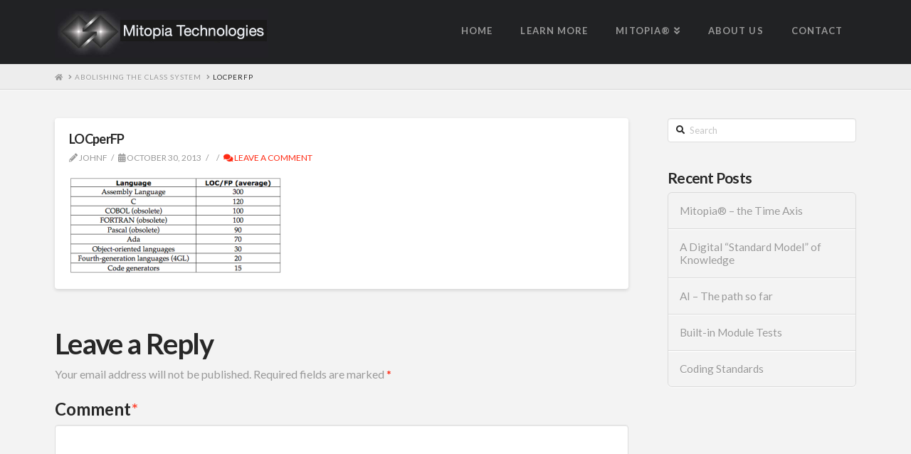

--- FILE ---
content_type: text/css
request_url: https://mitosystems.com/wp-content/themes/x-child/style.css
body_size: 161
content:
/*

Theme Name: X – Child Theme
Theme URI: http://theme.co/x/
Author: Themeco
Author URI: http://theme.co/
Description: Make all of your modifications to X in this child theme.
Version: 1.0.0
Template: x

*/

.x-navbar{
	background-color:#212224;
	border-bottom:0px solid #ccc;
	box-shadow:0 0em 0em 0 rgba(0,0,0,0.135)
}
.x-navbar .desktop .x-nav > .current-menu-item > a{
	box-shadow:inset 0 4px 0 0 #00e7d7 !important;
}
.x-navbar .desktop .x-nav > .desktop-menu-item > a{
	box-shadow:inset 0 4px 0 0 #00e7d7 !important;
}

.hentry{
	margin-top:0px;
}

.sub-menu{
	background:#414347 !important;
}
.entry-title{
	font-size:130%;
}
.entry-wrap{
	padding:20px 20px 20px 20px;
}
.p-landmark-sub{
	display:none;
}
.x-colophon.top{
	display:none;
}
